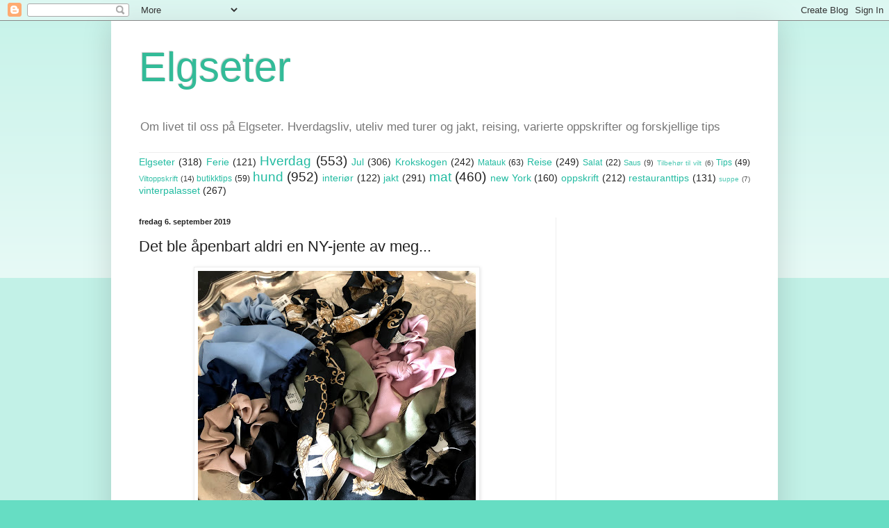

--- FILE ---
content_type: text/html; charset=utf-8
request_url: https://www.google.com/recaptcha/api2/aframe
body_size: 268
content:
<!DOCTYPE HTML><html><head><meta http-equiv="content-type" content="text/html; charset=UTF-8"></head><body><script nonce="tcZKjyjUTwl_1PyDSBSHAQ">/** Anti-fraud and anti-abuse applications only. See google.com/recaptcha */ try{var clients={'sodar':'https://pagead2.googlesyndication.com/pagead/sodar?'};window.addEventListener("message",function(a){try{if(a.source===window.parent){var b=JSON.parse(a.data);var c=clients[b['id']];if(c){var d=document.createElement('img');d.src=c+b['params']+'&rc='+(localStorage.getItem("rc::a")?sessionStorage.getItem("rc::b"):"");window.document.body.appendChild(d);sessionStorage.setItem("rc::e",parseInt(sessionStorage.getItem("rc::e")||0)+1);localStorage.setItem("rc::h",'1769290882200');}}}catch(b){}});window.parent.postMessage("_grecaptcha_ready", "*");}catch(b){}</script></body></html>